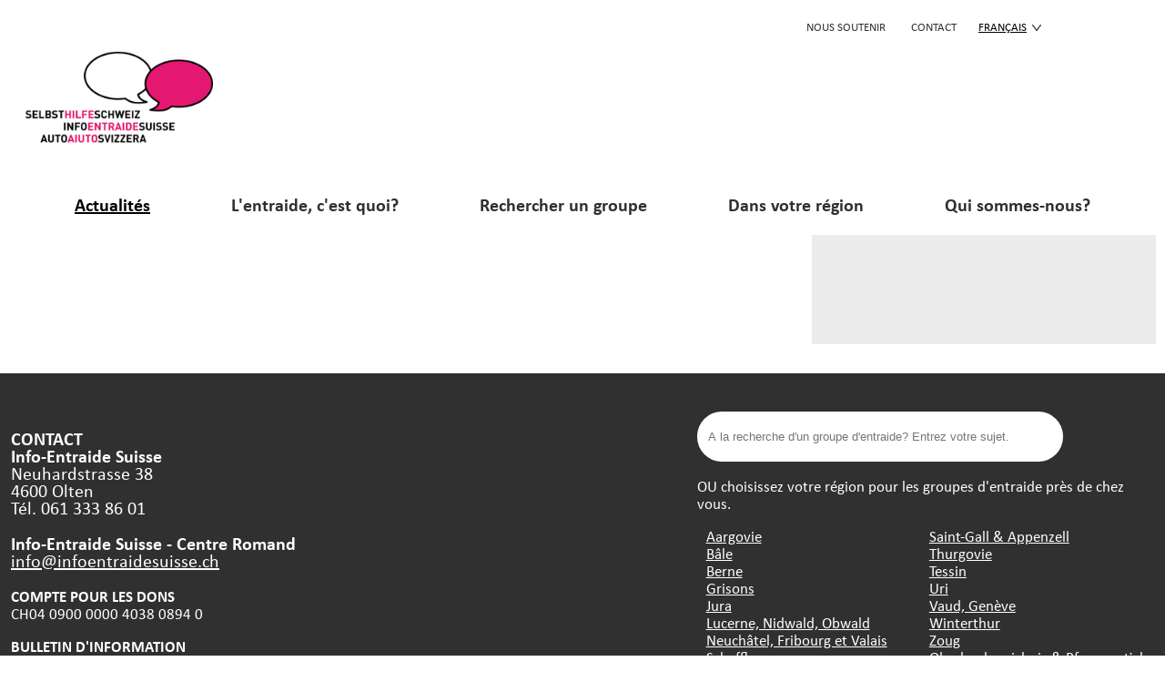

--- FILE ---
content_type: text/html;charset=UTF-8
request_url: https://www.infoentraidesuisse.ch/shch/fr/aktuell/sh-freundliche-spitaeler/2023.html
body_size: 5115
content:

<!DOCTYPE html>
<html lang="fr">
<head>


<title>2023 | Info-Entraide Suisse</title>
<link rel="alternate" hreflang="de-ch" href="http://www.infoentraidesuisse.ch/shch/de/aktuell/sh-freundliche-spitaeler/2023.html">
<link rel="alternate" hreflang="it-ch" href="http://www.infoentraidesuisse.ch/shch/it/aktuell/sh-freundliche-spitaeler/2023.html">
<meta charset="utf-8">
<meta http-equiv="x-ua-compatible" content="ie=edge">
<meta name="viewport" content="width=device-width, initial-scale=1">
<meta name="description" content="">
    <link rel="icon" href="/dam/jcr:ad85ec5e-2d15-42bf-99e3-4595c710661a/favicon-96x96.png" />
<meta property="og:title" content="2023" />


<link rel="stylesheet" href="https://use.typekit.net/myz5xjb.css">
    <link rel="stylesheet" href="/.resources/selbsthilfe-module/webresources/css/selbsthilfe~2026-01-13-07-43-20-308~cache.css" media="all" />
<style>
        /*apply high contrast settings for some centers*/
        /*h1,h2{color: yellow !important;}*/
        #footer_first :not(.footer-cta-small-screen)>a {color: white !important; text-decoration: underline;}
        #footer_first :not(.footer-cta-small-screen)>a:hover {color: #E41871 !important; text-decoration: none;}
        footer #footer_left_part #footer_cta .footer-cta-small-screen a:hover {color: white !important;}
        .theme-list a:not(.anchor-target):not(.dbsearch-item-link) {color: black !important;}
        .theme-list a:not(.anchor-target):not(.dbsearch-item-link):hover {color: #E41871 !important; text-decoration: underline;}
        #nav-main .active>a{color: black !important; text-decoration: underline;}
        #nav-main a:hover {text-decoration: underline;}
        .entry-list-item:hover .entry-list-item-link {color: #E41871 !important; text-decoration: none;}
        #blogTags a, .blog-navigation a, .consent-to-mail a,.group-detail-wrapper a, #main_wrapper .short-text-content a, #main_wrapper .text a, .entry-list-item-link {color: black !important; text-decoration: underline;}
        #blogTags a:hover, .blog-navigation a:hover, .consent-to-mail a:hover, .group-detail-wrapper a:hover, #main_wrapper .short-text-content a:hover, #main_wrapper .text a:hover, .entry-list-item-link:hover {color: #E41871 !important; text-decoration: none !important;}
        .meta-nav .page a:hover {text-decoration: underline;}
        .meta-nav .page a.active {text-decoration: underline;}
        .langnav .active span {text-decoration: underline; color: black !important;}
        .langnav a:hover {text-decoration: underline; }
        .form-wrapper .button-wrapper input[type="submit"] {background: black !important; color: white !important; font-size: 18px !important;}
        .form-wrapper .button-wrapper input[type="submit"]:hover {background: #E41871 !important;}
    h1,h2{color: #E41871;}
    .color-title{color: #E41871;}
    a,header .sf-menu li.open > a, header .sf-menu li.active > a,header .sf-menu li li a:focus, header .sf-menu li li a:hover,header .sf-menu li a:hover,header .sf-menu li.sfHover >a, header .sf-menu li li a.active,
    .sf-menu li:hover, .sf-menu li:hover > a, .sf-menu li.sfHover, .sf-menu li.sfHover > a, .sf-menu a:focus, .sf-menu a:focus > a, .sf-menu a:hover, .sf-menu a:hover > a, .sf-menu a:active, .sf-menu a:active > a, .sf-menu li.active, .sf-menu li.active > a, .sf-menu li li a:focus, .sf-menu li li a:hover, .sf-menu li li a.active, .expandable-title,
    header #header_first_row #header_meta_nav .langnav li.active span, header #header_first_row #header_meta_nav a:hover,
    .group-detail .group-name, #main_nav_wrapper .langnav li.active{
        color: #E41871;
    }
    .searchbox-home .input-container .submitSearch, .dbsearch-form-search .input-container .submitSearch, .ui-state-active, header #header_cta .header-cta-small-screen a, input[type="submit"], .button-style {
        background:#E41871!important;
    }
    .searchbox-home .input-container, .dbsearch-form-search .input-container, #short_texts .short-texts-wrapper .short-text-component .short-text-content-wrapper .db_search_box .input-container input[type="text"], .ui-autocomplete, .form-wrapper fieldset input, .form-wrapper fieldset textarea {
        border-color: #E41871!important;
    }
    .arrow-down-icon{
        stroke: #E41871 !important;
    }
    .arrow-left-icon, .arrow-right-icon{
        fill: #E41871 !important;
    }
    .light-background-color{
        background-color: rgba(228,24,113,0.2) !important;
    }
    #searchfilter{
        border-color: #E41871;
        background-color: #E41871;
    }
    footer #footer_left_part #footer_cta .footer-cta-small-screen a {
        background-color: #E41871 !important;
    }


        /*Hover effects*/
    .component-link:hover, .light-background, a.block-link:hover{
        background-color: rgba(228,24,113,0.2) !important;
    }

    footer p a{
        color: #E41871;
    }

    footer a:hover{
        color: #E41871 !important;
    }
    p a:hover{
        text-decoration: underline;
    }
</style>

    <script src="/.resources/selbsthilfe-module/webresources/js/selbsthilfe~2026-01-12-12-29-04-000~cache.js"></script>


            <!-- Google Tag Manager -->
            <script>(function(w,d,s,l,i){w[l]=w[l]||[];w[l].push({'gtm.start':
                        new Date().getTime(),event:'gtm.js'});var f=d.getElementsByTagName(s)[0],
                    j=d.createElement(s),dl=l!='dataLayer'?'&l='+l:'';j.async=true;j.src=
                    'https://www.googletagmanager.com/gtm.js?id='+i+dl;f.parentNode.insertBefore(j,f);
                })(window,document,'script','dataLayer',"GTM-P6HRL9M");
            </script>
            <!-- End Google Tag Manager -->
</head>

<body>
    <!-- Google Tag Manager (noscript) -->
    <noscript><iframe src="https://www.googletagmanager.com/ns.html?id=GTM-P6HRL9M"
                      height="0" width="0" style="display:none;visibility:hidden"></iframe></noscript>
    <!-- End Google Tag Manager (noscript) -->
<div id="wrap-all" class="outer-container">
    


<header>
    <div id="header_first_row">
        <nav id="header_meta_nav" aria-label="Meta Navigation">
            <div class="meta-nav">
















    <span class="page "><a href="/shch/fr/ueber-uns/spenden.html" >Nous soutenir</a></span>

















    <span class="page "><a href="/shch/fr/ueber-uns/team-kontakt.html" >CONTACT</a></span>
</div>
            
    <div class="langnav">



                                        <li class="active">
                            <span>Français<svg xmlns="http://www.w3.org/2000/svg" viewBox="0 0 25 18"><g id="Layer_2" data-name="Layer 2"><g id="Layer_1-2" data-name="Layer 1"><g id="Component_16_7" data-name="Component 16 7"><line id="Line_19" data-name="Line 19" class="arrow-down-icon" x1="1.5" y1="1.5" x2="12.5" y2="16.5"/><line id="Line_20" data-name="Line 20" class="arrow-down-icon" x1="23.5" y1="1.5" x2="12.5" y2="16.5"/></g></g></g></svg></span>
                        </li>

                <ul>                                                        
                        <li>
                            <a href="/shch/de/aktuell/sh-freundliche-spitaeler/2023.html">Deutsch</a>
                        </li>

                        <li>
                            <a href="/shch/it/aktuell/sh-freundliche-spitaeler/2023.html">Italiano</a>
                        </li>
</ul>
    </div>

        </nav>
        <div id="site_logo">
            <a href="/shch/fr.html">
                <img src="/dam/jcr:4444786d-fdc5-40a3-a599-0a88b4a94a42/logo_selbshilfeschweiz_website.jpg" alt="Info-Entraide Suisse">
            </a>
        </div>
        <button class="menu" id="menu-btn">
            <span class="icon"><svg xmlns="http://www.w3.org/2000/svg" width="30.01" height="22.108" viewBox="0 0 30.01 22.108">
    <path class="open-m"
          d="M1.49,22.238A1.5,1.5,0,0,1,0,20.738a1.479,1.479,0,0,1,1.458-1.5H28.51a1.5,1.5,0,1,1,0,3Zm0-9A1.5,1.5,0,0,1,0,11.738a1.479,1.479,0,0,1,1.458-1.5H28.51a1.5,1.5,0,1,1,0,3Zm0-9A1.5,1.5,0,0,1,0,2.738a1.479,1.479,0,0,1,1.458-1.5H28.51a1.5,1.5,0,0,1,0,3Z"
          transform="translate(0 -0.603)"/>
    <path class="close-m"
          d="M23.493,22.272,15,13.78,6.509,22.272a1.5,1.5,0,0,1-2.115-.007,1.479,1.479,0,0,1-.029-2.091l.022-.023,8.493-8.493L4.387,3.166a1.5,1.5,0,0,1,.007-2.114,1.477,1.477,0,0,1,2.09-.031l.025.024L15,9.537l8.492-8.492a1.5,1.5,0,0,1,2.122,2.121l-8.493,8.492,8.493,8.493a1.5,1.5,0,1,1-2.122,2.121Z"
          transform="translate(0 -0.603)"/>
</svg></span>
        </button>
    </div>
    <div id="main_nav_wrapper">
        <nav id="nav-main" aria-label="Menu Navigation">
            <div class="show-small-only">
                
    <div class="langnav">



                                        <li class="active">
                            <span>Français<svg xmlns="http://www.w3.org/2000/svg" viewBox="0 0 25 18"><g id="Layer_2" data-name="Layer 2"><g id="Layer_1-2" data-name="Layer 1"><g id="Component_16_7" data-name="Component 16 7"><line id="Line_19" data-name="Line 19" class="arrow-down-icon" x1="1.5" y1="1.5" x2="12.5" y2="16.5"/><line id="Line_20" data-name="Line 20" class="arrow-down-icon" x1="23.5" y1="1.5" x2="12.5" y2="16.5"/></g></g></g></svg></span>
                        </li>

                <ul>                                                        
                        <li>
                            <a href="/shch/de/aktuell/sh-freundliche-spitaeler/2023.html">Deutsch</a>
                        </li>

                        <li>
                            <a href="/shch/it/aktuell/sh-freundliche-spitaeler/2023.html">Italiano</a>
                        </li>
</ul>
    </div>

            </div>


    <ul class="sf-menu">
            <li class="active open has-sub-nav">
                <a href="/shch/fr/aktuell.html">Actualités</a>
                

    <ul class="nav">
            <li>
                <a href="/shch/fr/aktuell/news.html">Nouveautés et événements</a>
                


            </li>
            <li>
                <a href="/shch/fr/aktuell/tag-der-selbsthilfe.html">Journée de l&#039;entraide autogérée 2024</a>
                


            </li>
            <li class="active open">
                <a href="/shch/fr/aktuell/sh-freundliche-spitaeler.html">Hôpitaux favorables à l’entraide</a>
                


            </li>
            <li>
                <a href="/shch/fr/aktuell/sh-und-migration.html">Entraide et migration</a>
                


            </li>
            <li>
                <a href="/shch/fr/aktuell/junge-selbsthilfe.html">Entraide entre jeunes adultes</a>
                


            </li>
            <li>
                <a href="/shch/fr/aktuell/virtuelle-selbsthilfe.html">Groupes d’entraide vidéo </a>
                


            </li>
    </ul>

            </li>
            <li class=" has-sub-nav">
                <a href="/shch/fr/was-ist-selbsthilfe.html">L&#039;entraide, c&#039;est quoi?</a>
                

    <ul class="nav">
            <li>
                <a href="/shch/fr/was-ist-selbsthilfe/gemeinschaftliche-selbsthilfe.html">L&#039;entraide autogérée</a>
                


            </li>
            <li>
                <a href="/shch/fr/was-ist-selbsthilfe/medien.html">Médiathèque</a>
                


            </li>
            <li>
                <a href="/shch/fr/was-ist-selbsthilfe/studien-und-literatur.html">Littérature spécialisée</a>
                


            </li>
    </ul>

            </li>
            <li class=" has-sub-nav">
                <a href="/shch/fr/selbsthilfe-gesucht.html">Rechercher un groupe</a>
                

    <ul class="nav">
            <li>
                <a href="/shch/fr/selbsthilfe-gesucht/moteur-de-recherche.html">Moteur de recherche</a>
                


            </li>
            <li>
                <a href="/shch/fr/selbsthilfe-gesucht/themenliste.html">Liste des thèmes</a>
                


            </li>
            <li>
                <a href="/shch/fr/selbsthilfe-gesucht/selbsthilfeorganisationen.html">Organisations d&#039;entraide</a>
                


            </li>
    </ul>

            </li>
            <li class=" has-sub-nav">
                <a href="/shch/fr/in-ihrer-region.html">Dans votre région </a>
                

    <ul class="nav">
            <li>
                <a href="/shch/fr/in-ihrer-region/selbsthilfezentren.html">Centres / Antennes </a>
                


            </li>
            <li>
                <a href="/shch/fr/in-ihrer-region/aufgaben.html">Mission</a>
                


            </li>
    </ul>

            </li>
            <li class=" has-sub-nav">
                <a href="/shch/fr/ueber-uns.html">Qui sommes-nous?</a>
                

    <ul class="nav">
            <li>
                <a href="/shch/fr/ueber-uns/stiftung.html">Fondation</a>
                


            </li>
            <li>
                <a href="/shch/fr/ueber-uns/team-kontakt.html">Équipe contact</a>
                


            </li>
            <li>
                <a href="/shch/fr/ueber-uns/netzwerk-und-foerderer.html">Gestionnaires et réseau</a>
                


            </li>
            <li>
                <a href="/shch/fr/ueber-uns/spenden.html">Dons</a>
                


            </li>
    </ul>

            </li>
    </ul>
            <div class="show-small-only">
                <div class="meta-nav">
















    <span class="page "><a href="/shch/fr/ueber-uns/spenden.html" >Nous soutenir</a></span>

















    <span class="page "><a href="/shch/fr/ueber-uns/team-kontakt.html" >CONTACT</a></span>
</div>
            </div>
        </nav>

    </div>

</header>
    <section id="main_wrapper" class="row rowsComponent">
        <div id="main_area">
            
            <div id="link_area">
                

<div class="pagelinks">
</div>

            </div>
        </div>
        <div id="side_area">
        </div>
    </section>



</div>
    






<footer>
    <section id="footer_first">
    <div class="outer-container">
        <div id="footer_left_part">
            <div class="footer-contact-text">
            <p><strong>CONTACT<br />
Info-Entraide Suisse</strong><br />
Neuhardstrasse 38<br />
4600 Olten<br />
T&eacute;l. 061 333 86 01</p>

<p><strong>Info-Entraide Suisse - Centre Romand</strong><br />
<a href="javascript:sukoaUtils.dcmadr('109097105108116111058105110102111064105110102111101110116114097105100101115117105115115101046099104')">info&#64;infoentraidesuisse&#46;<span style="display:none;">notexisting@nodomain.com</span>ch</a></p>

            </div>
            <div id="footer_cta">
                <p><strong>COMPTE POUR LES DONS</strong><br />
CH04 0900 0000 4038 0894 0</p>

<p><strong>BULLETIN D&#39;INFORMATION</strong><br />
Notre newsletter para&icirc;t 2 &agrave; 3 fois par an et contient des informations sur<br />
l&#39;entraide autog&eacute;r&eacute;e en Suisse ainsi que les projets et activit&eacute;s d&#39;Info-Entraide Suisse et<br />
des centres et antennes Info-Entraide.</p>

                    <div class="footer-cta-large-screen">
                        <a href="/shch/fr/aktuell/formulaire-d-inscription-newsletter.html" title="S&#039;abonner maintenant" target="_self">
                                <img src="/dam/jcr:cc62a637-6ae7-4829-873f-9d89280ad71c/CTA%20S&%23039;abonner%20maintenant.png" alt="Formulaire d&#039;inscription newsletter"/>
                        </a>
                    </div>
                    <div class="footer-cta-small-screen">
                        <a href="/shch/fr/aktuell/formulaire-d-inscription-newsletter.html" title="S&#039;abonner maintenant" target="_self">S&#039;abonner maintenant</a>
                    </div>
            </div>
            <div class="footer-social-icons">
                <p class="social-links-title">Suivez-nous sur </p>
                            <a class="social-links" href="http://facebook.com/infoentraidesuisse" target="_blank"><img src="/dam/jcr:e426c024-a3a8-4d4b-821f-7f1ff5b62f09/facebook.svg" alt="Besuchen Sie uns auf Facebook"/></a>
                            <a class="social-links" href="https://www.instagram.com/Info_Entraide_Suisse/" target="_blank"><img src="/dam/jcr:c20103b3-387d-4677-ab9c-1abf73f113fa/instagram_white.svg" alt="Besuchen Sie uns auf Instagram"/></a>
                            <a class="social-links" href="https://www.linkedin.com/company/infoentraidesuisseantenneneuchatel/" target="_blank"><img src="/dam/jcr:363fb463-3e80-41f3-a024-c0d46a32512e/linkedin_white.svg" alt="Besuchen Sie uns auf LinkedIn"/></a>
                            <a class="social-links" href="https://www.youtube.com/channel/UCjElOZYJg9H3DCdkh4uVs5w" target="_blank"><img src="/dam/jcr:0b8addcc-3673-4f64-ac15-e22b8154baa5/youtube.svg" alt="Besuchen Sie uns auf YouTube"/></a>
            </div>
            <div class="footer-left-links">
                                <a href="/shch/fr/meta/impressum.html" target="_self">IMPRESSUM</a>
                                <a href="/shch/fr/meta/datenschutz.html" target="_self">PROTECTION DES DONNÉES</a>
                                <a href="/shch/fr/meta/disclaimer.html" target="_self">DISCLAIMER</a>
                                <a href="/shch/fr/meta/intern.html" target="_self">INTRANET</a>
            </div>
        </div>
        <div id="footer_right_part">

    <div>
        <div id="search_autocomplete_keywords" data-search-autocomplete-keywords=""></div>
        <form class="db_search_box" action="/shch/fr/selbsthilfe-gesucht.html" method="get" accept-charset="UTF-8">
            <div class="input-container">
                <input type="hidden" name="submitted" value="true"/>
                <label style="display:none;" for="search">A la recherche d&#039;un groupe d&#039;entraide? Entrez votre sujet.</label>
                <input type="text" name="search" id="search" class="inputfield" placeholder="A la recherche d&#039;un groupe d&#039;entraide? Entrez votre sujet." value=""/>
            </div>
        </form>
    </div>
            
            <div class="footer-right-links">
                    <p>OU choisissez votre r&eacute;gion pour les groupes d&#39;entraide pr&egrave;s de chez vous.</p>

<ul>
	<li><a target="_blank" rel="noopener" href="http://www.selbsthilfezentrum-ag.ch">Aargovie</a></li>
	<li><a target="_blank" rel="noopener" href="http://www.zentrumselbsthilfe.ch/">B&acirc;le</a></li>
	<li><a target="_blank" rel="noopener" href="https://www.infoentraide-be.ch/shbe/fr.html">Berne</a></li>
	<li><a target="_blank" rel="noopener" href="http://www.selbsthilfegraubuenden.ch">Grisons</a></li>
	<li><a target="_blank" rel="noopener" href="https://www.infoentraidesuisse.ch/jura">Jura</a></li>
	<li><a target="_blank" rel="noopener" href="http://www.selbsthilfeluzern.ch/">Lucerne, Nidwald, Obwald</a></li>
	<li><a target="_blank" rel="noopener" href="http://www.infoentraideneuchatel.ch">Neuch&acirc;tel, Fribourg et Valais</a></li>
	<li><a target="_blank" rel="noopener" href="http://www.selbsthilfe-schaffhausen.ch">Schaffhouse</a></li>
	<li><a target="_blank" rel="noopener" href="https://www.triaplus.ch/ueber-uns/app-schwyz/kontaktstelle-selbsthilfe/">Schwytz</a></li>
	<li><a target="_blank" rel="noopener" href="http://www.selbsthilfesolothurn.ch">Soleure</a></li>
	<li><a target="_blank" rel="noopener" href="http://www.selbsthilfe-gruppen.ch">Saint-Gall &amp; Appenzell</a></li>
	<li><a target="_blank" rel="noopener" href="http://www.selbsthilfe-tg.ch">Thurgovie</a></li>
	<li><a target="_blank" rel="noopener" href="http://autoaiuto.ch/">Tessin</a></li>
	<li><a target="_blank" rel="noopener" href="https://www.gesundheitsfoerderung-uri.ch/psychische-gesundheit/projekte/selbsthilfezentrum-uri/">Uri</a></li>
	<li><a target="_blank" rel="noopener" href="https://www.infoentraidevaud.ch/">Vaud, Gen&egrave;ve</a></li>
	<li><a target="_blank" rel="noopener" href="https://www.selbsthilfe-winterthur.ch/">Winterthur</a></li>
	<li><a target="_blank" rel="noopener" href="http://www.triangel-zug.ch/selbsthilfe/">Zoug</a></li>
	<li><a target="_blank" rel="noopener" href="http://www.selbsthilfezentrum-zo.ch">Oberland zurichois &amp; Pfannenstiel</a></li>
	<li><a target="_blank" rel="noopener" href="http://www.selbsthilfecenter.ch">Zurich</a></li>
</ul>

            </div>
        </div>
    </div>
    </div>
    </section>
</footer>

</body>
</html>


--- FILE ---
content_type: text/css;charset=utf-8
request_url: https://use.typekit.net/myz5xjb.css
body_size: 512
content:
/*
 * The Typekit service used to deliver this font or fonts for use on websites
 * is provided by Adobe and is subject to these Terms of Use
 * http://www.adobe.com/products/eulas/tou_typekit. For font license
 * information, see the list below.
 *
 * calibri:
 *   - http://typekit.com/eulas/00000000000000003b9b2198
 *   - http://typekit.com/eulas/00000000000000003b9b2197
 *   - http://typekit.com/eulas/00000000000000003b9b21d2
 *   - http://typekit.com/eulas/00000000000000003b9b219b
 *
 * © 2009-2026 Adobe Systems Incorporated. All Rights Reserved.
 */
/*{"last_published":"2020-05-11 13:54:41 UTC"}*/

@import url("https://p.typekit.net/p.css?s=1&k=myz5xjb&ht=tk&f=39182.39183.39184.39187&a=558438&app=typekit&e=css");

@font-face {
font-family:"calibri";
src:url("https://use.typekit.net/af/ac6f44/00000000000000003b9b2198/27/l?primer=7cdcb44be4a7db8877ffa5c0007b8dd865b3bbc383831fe2ea177f62257a9191&fvd=n7&v=3") format("woff2"),url("https://use.typekit.net/af/ac6f44/00000000000000003b9b2198/27/d?primer=7cdcb44be4a7db8877ffa5c0007b8dd865b3bbc383831fe2ea177f62257a9191&fvd=n7&v=3") format("woff"),url("https://use.typekit.net/af/ac6f44/00000000000000003b9b2198/27/a?primer=7cdcb44be4a7db8877ffa5c0007b8dd865b3bbc383831fe2ea177f62257a9191&fvd=n7&v=3") format("opentype");
font-display:auto;font-style:normal;font-weight:700;font-stretch:normal;
}

@font-face {
font-family:"calibri";
src:url("https://use.typekit.net/af/22cd8d/00000000000000003b9b2197/27/l?primer=7cdcb44be4a7db8877ffa5c0007b8dd865b3bbc383831fe2ea177f62257a9191&fvd=i7&v=3") format("woff2"),url("https://use.typekit.net/af/22cd8d/00000000000000003b9b2197/27/d?primer=7cdcb44be4a7db8877ffa5c0007b8dd865b3bbc383831fe2ea177f62257a9191&fvd=i7&v=3") format("woff"),url("https://use.typekit.net/af/22cd8d/00000000000000003b9b2197/27/a?primer=7cdcb44be4a7db8877ffa5c0007b8dd865b3bbc383831fe2ea177f62257a9191&fvd=i7&v=3") format("opentype");
font-display:auto;font-style:italic;font-weight:700;font-stretch:normal;
}

@font-face {
font-family:"calibri";
src:url("https://use.typekit.net/af/4007b8/00000000000000003b9b21d2/27/l?primer=7cdcb44be4a7db8877ffa5c0007b8dd865b3bbc383831fe2ea177f62257a9191&fvd=i4&v=3") format("woff2"),url("https://use.typekit.net/af/4007b8/00000000000000003b9b21d2/27/d?primer=7cdcb44be4a7db8877ffa5c0007b8dd865b3bbc383831fe2ea177f62257a9191&fvd=i4&v=3") format("woff"),url("https://use.typekit.net/af/4007b8/00000000000000003b9b21d2/27/a?primer=7cdcb44be4a7db8877ffa5c0007b8dd865b3bbc383831fe2ea177f62257a9191&fvd=i4&v=3") format("opentype");
font-display:auto;font-style:italic;font-weight:400;font-stretch:normal;
}

@font-face {
font-family:"calibri";
src:url("https://use.typekit.net/af/7e070e/00000000000000003b9b219b/27/l?primer=7cdcb44be4a7db8877ffa5c0007b8dd865b3bbc383831fe2ea177f62257a9191&fvd=n4&v=3") format("woff2"),url("https://use.typekit.net/af/7e070e/00000000000000003b9b219b/27/d?primer=7cdcb44be4a7db8877ffa5c0007b8dd865b3bbc383831fe2ea177f62257a9191&fvd=n4&v=3") format("woff"),url("https://use.typekit.net/af/7e070e/00000000000000003b9b219b/27/a?primer=7cdcb44be4a7db8877ffa5c0007b8dd865b3bbc383831fe2ea177f62257a9191&fvd=n4&v=3") format("opentype");
font-display:auto;font-style:normal;font-weight:400;font-stretch:normal;
}

.tk-calibri { font-family: "calibri",sans-serif; }


--- FILE ---
content_type: image/svg+xml;charset=UTF-8
request_url: https://www.infoentraidesuisse.ch/dam/jcr:363fb463-3e80-41f3-a024-c0d46a32512e/linkedin_white.svg
body_size: 1224
content:
<svg width="430.1" height="430.1" xmlns="http://www.w3.org/2000/svg">

 <g>
  <title>background</title>
  <rect fill="none" id="canvas_background" height="402" width="582" y="-1" x="-1"/>
 </g>
 <g>
  <title>Layer 1</title>
  <path fill="#ffffff" id="LinkedIn__x28_alt_x29_" d="m398.399994,0l-366.599995,0c-17.599999,0 -31.799999,13.8 -31.799999,30.799999l0,368.499989c0,17 14.2,30.800018 31.799999,30.800018l366.600025,0c17.5,0 31.799988,-13.800018 31.799988,-30.800018l0,-368.499989c-0.100006,-16.999999 -14.300018,-30.799999 -31.800018,-30.799999zm-268,360l-65.000008,0l0,-194.199997l65.000008,0l0,194.199997zm-32.499992,-220.699997l-0.400002,0c-21.800003,0 -35.900002,-14.900002 -35.900002,-33.600006c0,-19 14.5,-33.5 36.800003,-33.5c22.199997,0 35.900002,14.5 36.299995,33.5c0,18.700005 -14.099998,33.600006 -36.799995,33.600006zm266.800011,220.699997l-65,0l0,-103.899994c0,-26.099991 -9.399994,-43.900009 -32.899994,-43.900009c-18.000015,0 -28.600006,12 -33.300003,23.600006c-1.700012,4.099991 -2.200012,9.899994 -2.200012,15.699997l0,108.5l-65,0c0,0 0.900009,-176 0,-194.199997l65,0l0,27.5c8.600006,-13.199997 24,-32.100006 58.500015,-32.100006c42.799988,0 74.799988,27.700012 74.799988,87.400009l0.100006,111.399994l0,0zm-133.800018,-166c0.099991,-0.199997 0.300003,-0.399994 0.399994,-0.600006l0,0.600006l-0.399994,0z"/>
 </g>
</svg>

--- FILE ---
content_type: image/svg+xml;charset=UTF-8
request_url: https://www.infoentraidesuisse.ch/dam/jcr:e426c024-a3a8-4d4b-821f-7f1ff5b62f09/facebook.svg
body_size: 395
content:
<svg xmlns="http://www.w3.org/2000/svg" viewBox="0 0 497.8 497.8"><defs><style>.cls-1{fill:#fff;}</style></defs><g id="Layer_2" data-name="Layer 2"><g id="Layer_1-2" data-name="Layer 1"><path class="cls-1" d="M248.9,0C111.44,0,0,111.44,0,248.9S111.44,497.8,248.9,497.8c1.78,0,3.56,0,5.33-.06V333.64H199.1V264.73h55.13V223.39c0-56.76,32-96.47,82.69-96.47H392v68.91H364.48q-41.31,0-41.35,41.34v27.56H392l-13.78,68.91H323.13V486.55C424.34,455,497.8,360.51,497.8,248.9,497.8,111.44,386.37,0,248.9,0Z"/></g></g></svg>

--- FILE ---
content_type: image/svg+xml;charset=UTF-8
request_url: https://www.infoentraidesuisse.ch/dam/jcr:0b8addcc-3673-4f64-ac15-e22b8154baa5/youtube.svg
body_size: 588
content:
<svg xmlns="http://www.w3.org/2000/svg" viewBox="0 0 301.91 226.5"><defs><style>.cls-1{fill:#fff;}</style></defs><g id="Layer_2" data-name="Layer 2"><g id="Layer_1-2" data-name="Layer 1"><path class="cls-1" d="M286.89,16.89C275.41,4.08,262.54,4,256.64,3.27,214.39,0,151,0,151,0h-.14S87.5,0,45.26,3.27C39.36,4,26.51,4.08,15,16.89c-9,9.78-12,32-12,32A518.55,518.55,0,0,0,0,101v24.43a518.61,518.61,0,0,0,3,52.12s2.94,22.2,12,32c11.5,12.82,26.57,12.43,33.29,13.77C72.45,225.74,151,226.5,151,226.5s63.44-.11,105.69-3.35c5.9-.75,18.77-.83,30.25-13.65,9-9.75,12-31.95,12-31.95a518.88,518.88,0,0,0,3-52.12V101a518.61,518.61,0,0,0-3-52.12S295.94,26.67,286.89,16.89Zm-173.64,153V56.63l94.38,56.62Z"/></g></g></svg>